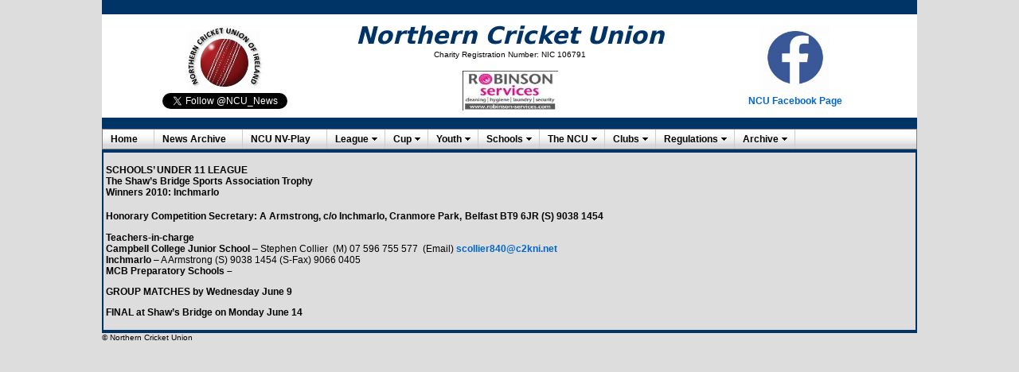

--- FILE ---
content_type: text/html
request_url: https://archive.northerncricketunion.org/database/2011/schools/ulsteru11.shtml
body_size: 7828
content:
<!DOCTYPE HTML PUBLIC "-//W3C//DTD HTML 4.01 Transitional//EN" "http://www.w3.org/TR/html4/loose.dtd">
 
<html><!-- InstanceBegin template="/Templates/Template-main.dwt" codeOutsideHTMLIsLocked="false" -->
<head>
<title>Northern Cricket Union</title>
<meta http-equiv="X-UA-Compatible" content="IE=EmulateIE8">
<meta http-equiv="content-type" content="text/html;charset=utf-8" >
<meta name="Content" content="Complete coverage of Northern Cricket Union (NCU) Cricket.  It provides latest news, results and reports, information about all aspects of NCU cricket, feature articles, extensive photographic content">
<meta name="Keywords" content="Northern Cricket Union, NCU, Cricket, Northern Ireland, Ireland, NCU Cricket, Sport">

<link rel="shortcut icon" href="../../../images/favicon.ico" >
<link rel="icon" type="image/gif" href="../../../images/animated_favicon1.gif" >
<link rel="stylesheet" type="text/css" href="../../../css/global.css">

<script src="../../../YUI/2.9/build/yahoo-dom-event/yahoo-dom-event.js" type="text/javascript"></script>
<script src="../../../YUI/2.9/build/container/container_core-min.js" type="text/javascript"></script>
<script src="../../../YUI/2.9/build/menu/menu-min.js" type="text/javascript"></script>
 
<!--<script language="Javascript" type="text/javascript">
<!-- Hide from old browsers
adImages = new Array("/images/ulsterbanklogo.gif","../images/LaganValleySteels.jpg","../images/goldblatt.gif","../images/FEBlogo.gif","../images/CleaverBlackLogo.jpg")
thisAd = 0
imgCt = adImages.length
function rotate() {
if (document.images) {
thisAd++
if (thisAd == imgCt) {
thisAd = 0
}
document.adBanner.src=adImages[thisAd]
setTimeout("rotate()", 3 * 3000)
}
}
// End hide script from old browsers -->

<script type="text/javascript">

  var _gaq=_gaq || [];
  _gaq.push(['_setAccount', 'UA-24640716-1']);
  _gaq.push(['_trackPageview']);

  (function() {
    var ga=document.createElement('script'); ga.type='text/javascript'; ga.async=true;
    ga.src=('https:' == document.location.protocol ? 'https://ssl' : 'http://www') + '.google-analytics.com/ga.js';
    var s=document.getElementsByTagName('script')[0]; s.parentNode.insertBefore(ga, s);
  })();

</script>
<link href="../../../YUI/2.9/build/fonts/fonts-min.css" rel="stylesheet" type="text/css">
<link href="../../../YUI/2.9/build/menu/assets/skins/sam/menu.css" rel="stylesheet" type="text/css">
<script type="text/xml">
<!--
<oa:widgets>
  <oa:widget wid="2567022" binding="#OAWidget" />
</oa:widgets>
-->
</script>
</head>
 
<body onload="rotate()" bgcolor="#FFFFFF">
<div align="center">
	<table bgcolor="#003366" width="1024" border="0" cellspacing="0" cellpadding="0">
        <script language="JavaScript1.2">

var howOften = 5; //number often in seconds to rotate
var current = 0; //start the counter at 0
var ns6 = document.getElementById&&!document.all; //detect netscape 6

// place your images, text, etc in the array elements here
var items = new Array();
    items[0]="<img alt='Robinsons Services' src='/media/Robinsons Services Photos/Robinson_Services_logo_small_2018.jpg' width='120' height='50' border='0' /></a>";
    items[1]="<img alt='Robinsons Services' src='/media/Robinsons Services Photos/Robinson_Services_logo_small_2018.jpg' width='120' height='50' border='0' /></a>";
    items[2]="<img alt='Robinsons Services' src='/media/Robinsons Services Photos/Robinson_Services_logo_small_2018.jpg' width='120' height='50' border='0' /></a>";
    items[3]="<img alt='Gallagher' src='/media/Archive/Miscellaneous/Logo Pics/Gallagher-Insurance-logo-2018.jpg' width='200' height='50' border='0' /></a>";
    items[4]="<img alt='Gallagher' src='/media/Archive/Miscellaneous/Logo Pics/Gallagher-Insurance-logo-2018.jpg' width='200' height='50' border='0' /></a>";
    items[5]="<img alt='Lagan Valley Steels' src='/images/LaganValleySteelsBanner.jpg' width='200' height='50' border='0' /></a>";
    items[6]="<img alt='Goldblatt McGuigan' src='/images/goldblatt.png' width='75' height='50' border='0' /></a>";

function rotater() {
    document.getElementById("placeholder").innerHTML = items[current];
    current = (current==items.length-1) ? 0 : current + 1;
    setTimeout("rotater()",howOften*400);
}

function rotater() {
    if(document.layers) {
        document.placeholderlayer.document.write(items[current]);
        document.placeholderlayer.document.close();
    }
    if(ns6)document.getElementById("placeholderdiv").innerHTML=items[current]
        if(document.all)
            placeholderdiv.innerHTML=items[current];

    current = (current==items.length-1) ? 0 : current + 1; //increment or reset
    setTimeout("rotater()",howOften*400);
}
window.onload=rotater;
//-->
</script>
<tr  valign="MIDDLE" height="18">
    <td colspan="4" align="right">
<!--    <a class="frontmenu" href="http://www.cricketireland.ie/" target="_blank">Cricket Ireland</a>&nbsp;&nbsp;
    <a class="frontmenu" href="http://www.cricketleinster.ie/" target="_blank">Leinster CU</a>&nbsp;&nbsp;
    <a class="frontmenu" href="http://www.theulstercricketer.com" target="_blank">Ulster Cricketer</a>&nbsp;&nbsp;-->
    </td>
</tr>

<tr bgcolor="#FFFFFF" height="130" valign="MIDDLE">
	<td width="30%" align="center" valign="middle"><a href="/index.shtml"><img src="/images/NCU_Logo_2014.jpg" alt="NCU logo" border="0" width="112" height="88" /></a>
	<br />
	<a href="https://twitter.com/NCU_News" class="twitter-follow-button" data-show-count="false" data-size="small">Follow @NCU_News</a>


	<script>!function(d,s,id){var js,fjs=d.getElementsByTagName(s)[0];if(!d.getElementById(id)){js=d.createElement(s);js.id=id;js.src="//platform.twitter.com/widgets.js";fjs.parentNode.insertBefore(js,fjs);}}(document,"script","twitter-wjs");</script>
	</td>
	<td width="40%" align="center" valign="middle">
	<span class="style2">Northern Cricket Union</span><br/>
	<span class="caption">Charity Registration Number: NIC 106791</span>
	<br /><br />
	<layer id="placeholderlayer"></layer><div id="placeholderdiv"></div>
	</td>

	<td width="30%" align="center" valign="middle">
	<a href="https://www.facebook.com/NorthernCricketUnion" target="_blank"><img src="/images/Facebook-Icon.jpg" alt="NCU Facebook Page" width="88" height="88" title="NCU Facebook Page"/></a><!--<a href="https://www.facebook.com/ncugroundsassoc" target="_blank">
	<img src="/media/Archive/Miscellaneous/NCU-Groundsmans-Association-FB-Picture-small.jpg" alt="Go to NCU Groundsmans Association Website" title="Go to NCU Groundsmans Association Website" border="2" width="87" height="88" /></a>
	<br><a target="_blank" title="NCU Groundsmans Association" href="https://www.facebook.com/ncugroundsassoc"><img alt="NCU Groundsmans Association" src="https://c866088.ssl.cf3.rackcdn.com/assets/facebook30x30.png" border=0> NCU Groundsmans Association</a>
-->
	<br />
	<a href="https://www.facebook.com/NorthernCricketUnion" title="NCU Facebook Page" target="_blank">NCU Facebook Page</a>

	</td>
</tr>

<tr>
	<td colspan="3">&nbsp;</td>
</tr>

       	<tr bgcolor="#FFFFFF" valign="MIDDLE">
    <td colspan="3">
        <div align="left">
            <style>
              .yui-skin-sam .yui-menu-shadow-visible {
                  background-color:#669999;
                  opacity:0.5681818181818182;
                }
                
                .yui-menu-shadow-visible {
                    top:2px;
                    right:-3px;
                    left:2px;
                    bottom:-3px;
                }
                
                .yui-skin-sam .yuimenuitem-selected {
                    background-color:#B3D4FF;
                }		
                
                .yui-skin-sam .yuimenuitemlabel {
                    color:#000;
                }
                
                .yui-skin-sam .yuimenuitemlabel-disabled {
                    color:#A6A6A6;
                }
                
                .yui-skin-sam .yuimenu {
                    font-size:12px;
                }
                
                .yui-skin-sam .yuimenu .bd {
                    background-color: #f0f0f0;
                    border: solid 1px #808080;
                }
            </style>
            <div id="OAWidget" class="yuimenubar yuimenubarnav">
              <div class="bd">
                  <ul class="first-of-type">
                      <li class="yuimenubaritem first-of-type">
                          <a class="yuimenubaritemlabel" href="http://www.northerncricketunion.org">Home</a>
                      </li>
                      <li class="yuimenubaritem first-of-type">
                          <a class="yuimenubaritemlabel" href="/newsarchive.shtml">News Archive</a>
                      </li>
											<li class="yuimenubaritem first-of-type">
                          <a class="yuimenubaritemlabel" href="/database/2022/NCU-NVPlay-Fixtures-Live-Results.shtml">NCU NV-Play</a>
                      </li>
                      <li class="yuimenubaritem first-of-type">
                          <a class="yuimenubaritemlabel" href="#">League</a>
                          <div id="leaguefixtures" class="yuimenu">
                              <div class="bd">
                                  <ul>
                                      <li class="yuimenuitem"><a class="yuimenuitemlabel" href="/database/2022/leagues/Premier.shtml">Robinson Services Premier League</a></li>
                                      <li class="yuimenuitem"><a class="yuimenuitemlabel" href="/database/2022/leagues/League1.shtml">Robinson Services League 1</a></li>
                                      <li class="yuimenuitem"><a class="yuimenuitemlabel" href="/database/2022/leagues/League2.shtml">Robinson Services League 2</a></li>
                                      <li class="yuimenuitem"><a class="yuimenuitemlabel" href="#"></a>&nbsp;</li>

                                      <li class="yuimenuitem"><a class="yuimenuitemlabel" href="/database/2022/leagues/Junior1.shtml">Junior League 1</a></li>
																			<li class="yuimenuitem"><a class="yuimenuitemlabel" href="/database/2022/leagues/Junior2.shtml">Junior League 2</a></li>
                                      <li class="yuimenuitem"><a class="yuimenuitemlabel" href="/database/2022/leagues/Junior3.shtml">Junior League 3</a></li>
                                      <li class="yuimenuitem"><a class="yuimenuitemlabel" href="/database/2022/leagues/Junior4.shtml">Junior League 4</a></li>
                                      <li class="yuimenuitem"><a class="yuimenuitemlabel" href="/database/2022/leagues/Junior5.shtml">Junior League 5</a></li>
                                      <li class="yuimenuitem"><a class="yuimenuitemlabel" href="/database/2022/leagues/Junior6.shtml">Junior League 6</a></li>
                                      <li class="yuimenuitem"><a class="yuimenuitemlabel" href="/database/2022/leagues/Junior7.shtml">Junior League 7</a></li>
                                      <li class="yuimenuitem"><a class="yuimenuitemlabel" href="/database/2022/leagues/Junior8a.shtml">Junior League 8a</a></li>
                                      <li class="yuimenuitem"><a class="yuimenuitemlabel" href="/database/2022/leagues/Junior8b.shtml">Junior League 8b</a></li>
                                      <li class="yuimenuitem"><a class="yuimenuitemlabel" href="#"></a>&nbsp;</li>
                                      <li class="yuimenuitem"><a class="yuimenuitemlabel" href="/database/2022/leagues/Midweek.shtml">Midweek League</a></li>
                                      <li class="yuimenuitem"><a class="yuimenuitemlabel" href="#"></a>&nbsp;</li>

                                      <li class="yuimenuitem"><a class="yuimenuitemlabel" href="/database/2022/women/Premier.shtml">Women's Premier League</a></li>
                                      <li class="yuimenuitem"><a class="yuimenuitemlabel" href="/database/2022/women/League1.shtml">Women's League 1</a>

																		<!--                                      <li class="yuimenuitem"><a class="yuimenuitemlabel" href="/database/2019/women/Development.shtml">Women's Development League</a></li>
                                      <li class="yuimenuitem"><a class="yuimenuitemlabel" href="#"></a>&nbsp;</li>-->

<!--                                      <li class="yuimenuitem"><a class="yuimenuitemlabel" href="/leaguecuparticles.shtml">League/Cup Articles</a></li>-->
</ul>
                              </div>
                          </div>
                      </li>
                      <li class="yuimenubaritem first-of-type">
                          <a class="yuimenubaritemlabel" href="#">Cup</a>
                          <div id="cupfixtures" class="yuimenu">
                              <div class="bd">
                                  <ul>
																	
																		<li class="yuimenuitem"><a class="yuimenuitemlabel" href="/database/2022/cups/challengecup.shtml">Challenge Cup</a></li>
																		<li class="yuimenuitem"><a class="yuimenuitemlabel" href="/database/2022/cups/juniorcup.shtml">Junior Cup</a></li>
																		<li class="yuimenuitem"><a class="yuimenuitemlabel" href="/database/2022/cups/intermediatecup.shtml">Intermediate Cup</a></li>
																		<li class="yuimenuitem"><a class="yuimenuitemlabel" href="/database/2022/cups/minorlindsaycup.shtml">Minor (Lindsay) Cup</a></li>
																		<li class="yuimenuitem"><a class="yuimenuitemlabel" href="/database/2022/cups/minorqualifyingcup.shtml">Minor Qualifying Cup</a></li>
																		<li class="yuimenuitem"><a class="yuimenuitemlabel" href="#"></a>&nbsp;</li>
																		<li class="yuimenuitem"><a class="yuimenuitemlabel" href="/database/2022/cups/twenty20cup.shtml">Twenty20 Cup</a></li>
																		<li class="yuimenuitem"><a class="yuimenuitemlabel" href="/database/2022/cups/twenty20trophy.shtml">Twenty20 Trophy</a></li>
																		<li class="yuimenuitem"><a class="yuimenuitemlabel" href="/database/2022/cups/twenty20bowl.shtml">Twenty20 Bowl</a></li>
																		<li class="yuimenuitem"><a class="yuimenuitemlabel" href="/database/2022/cups/twenty20plate.shtml">Twenty20 Plate</a></li>

                                      <li class="yuimenuitem"><a class="yuimenuitemlabel" href="#"></a>&nbsp;</li>
                                      <li class="yuimenuitem"><a class="yuimenuitemlabel" href="/database/2022/irish/IrishSeniorCup.shtml">Irish Senior Cup</a></li>
                                      <li class="yuimenuitem"><a class="yuimenuitemlabel" href="/database/2022/irish/IrishNationalCup.shtml">Irish National Cup</a></li>
                                      <li class="yuimenuitem"><a class="yuimenuitemlabel" href="#"></a>&nbsp;</li>
                                    <li class="yuimenuitem"><a class="yuimenuitemlabel" href="/database/2022/ulster/ulsterplate.shtml">Ulster Plate</a></li>
<!--                                      <li class="yuimenuitem"><a class="yuimenuitemlabel" href="#"></a>&nbsp;</li>

                                      <!--<li class="yuimenuitem"><a class="yuimenuitemlabel" href="/database/2019/knights/interprochampionship.shtml">InterPro Championship</a></li>
                    <li class="yuimenuitem"><a class="yuimenuitemlabel" href="/database/2019/knights/interpro50.shtml">InterPro 50 Over Cup</a></li>
                    <li class="yuimenuitem"><a class="yuimenuitemlabel" href="/database/2019/knights/interpro20.shtml">InterPro T20 Trophy</a></li>
-->
																		<li class="yuimenuitem"><a class="yuimenuitemlabel" href="#"></a>&nbsp;</li>
																	<li class="yuimenuitem"><a class="yuimenuitemlabel" href="/database/2022/women/WomenCup.shtml">Women's Challenge Cup</a></li>
																	<li class="yuimenuitem"><a class="yuimenuitemlabel" href="/database/2022/women/WomenPlate.shtml">Women's Challenge Plate</a></li>

<!--
<li class="yuimenuitem"><a class="yuimenuitemlabel" href="#"></a>&nbsp;</li>
                                      <li class="yuimenuitem"><a class="yuimenuitemlabel" href="leaguecuparticles.shtml">League/Cup Articles</a></li>
-->
</ul>
                              </div>
                          </div>
                      </li>
											
											
                      <li class="yuimenubaritem first-of-type">
                          <a class="yuimenubaritemlabel" href="#">Youth</a>
                          <div id="youthfixtures" class="yuimenu">
                              <div class="bd">
                                  <ul>
                                    <li class="yuimenuitem"><a class="yuimenuitemlabel" href="/database/2022/youth/under17league.shtml">Under 17 League</a></li>
                                    <li class="yuimenuitem"><a class="yuimenuitemlabel" href="/database/2022/youth/under15league.shtml">Under 15 League</a></li>
																		<li class="yuimenuitem"><a class="yuimenuitemlabel" href="/database/2022/youth/under13league.shtml">Under 13 League</a></li>
																		<li class="yuimenuitem"><a class="yuimenuitemlabel" href="/database/2022/youth/under11league.shtml">Under 11 League</a></li>
																		<li class="yuimenuitem"><a class="yuimenuitemlabel" href="#"></a>&nbsp;</li>
																		<li class="yuimenuitem"><a class="yuimenuitemlabel" href="/database/2022/youth/under15girlsleague.shtml">Under 15 Girls League</a></li>
																		<li class="yuimenuitem"><a class="yuimenuitemlabel" href="/database/2022/youth/under13girlsleague.shtml">Under 13 Girls League</a></li>
																		<li class="yuimenuitem"><a class="yuimenuitemlabel" href="#"></a>&nbsp;</li>
																		<li class="yuimenuitem"><a class="yuimenuitemlabel" href="/database/2022/youth/grahamcup.shtml">Graham Cup</a></li>
                                      <li class="yuimenuitem"><a class="yuimenuitemlabel" href="/database/2022/youth/banogecup.shtml">Banoge Cup</a></li>
                                      <li class="yuimenuitem"><a class="yuimenuitemlabel" href="/database/2022/youth/under13devcup.shtml">Under 13 Development Cup</a></li>
                                      <li class="yuimenuitem"><a class="yuimenuitemlabel" href="/database/2022/youth/quoilecup.shtml">Quoile Cup</a></li>
                                      <li class="yuimenuitem"><a class="yuimenuitemlabel" href="/database/2022/youth/under11devcup.shtml">Under 11 Development Cup</a></li>
																		
                                  </ul>
                              </div>
                          </div>
                      </li>
											

                      <li class="yuimenubaritem first-of-type">
                          <a class="yuimenubaritemlabel" href="#">Schools</a>
                          <div id="schoolsfixtures" class="yuimenu">
                              <div class="bd">
                                  <ul>

                                      <li class="yuimenuitem"><a class="yuimenuitemlabel" href="/database/2022/schools/ulsterschools.shtml">Schools Cup</a></li>
																		
<!--                                      <li class="yuimenuitem"><a class="yuimenuitemlabel" href="/database/2022/schools/intermediatecup.shtml">Intermediate Cup</a></li>
                                      <li class="yuimenuitem"><a class="yuimenuitemlabel" href="/database/2022/schools/juniorcup.shtml">Junior Cup</a></li>-->

                                      <li class="yuimenuitem"><a class="yuimenuitemlabel" href="/database/2022/schools/ulsterschoolsplate.shtml">Schools Plate</a></li>
																		
																		
                                      <li class="yuimenuitem"><a class="yuimenuitemlabel" href="/database/2022/schools/mccullough.shtml">McCullough Cup (Sat League, Div 1)</a></li>
<!--
                                      <li class="yuimenuitem"><a class="yuimenuitemlabel" href="/database/2022/schools/sherrygroom.shtml">Sherrygroom Cup (Sat League, Div 2</a></li>
-->
                                      <li class="yuimenuitem"><a class="yuimenuitemlabel" href="/database/2022/schools/abercorn.shtml">Abercorn Cup (2nd XI)</a></li>
                                      <li class="yuimenuitem"><a class="yuimenuitemlabel" href="#"></a>&nbsp;</li>
                                      <li class="yuimenuitem"><a class="yuimenuitemlabel" href="/database/2022/schools/ulsterschoolsu15.shtml">Under 15 Cup</a></li>
                                      <li class="yuimenuitem"><a class="yuimenuitemlabel" href="/database/2022/schools/ulsterschoolsu15plate.shtml">Under 15 Plate</a></li>
                                      <li class="yuimenuitem"><a class="yuimenuitemlabel" href="#"></a>&nbsp;</li>
                                      <li class="yuimenuitem"><a class="yuimenuitemlabel" href="/database/2022/schools/derriaghy.shtml">Under 14 (Derriaghy) Cup</a></li>
                                      <li class="yuimenuitem"><a class="yuimenuitemlabel" href="/database/2022/schools/derriaghy_plate.shtml">Under 14 (Derriaghy) Plate</a></li>
                                      <li class="yuimenuitem"><a class="yuimenuitemlabel" href="#"></a>&nbsp;</li>
                                      <li class="yuimenuitem"><a class="yuimenuitemlabel" href="/database/2022/schools/mourne.shtml">Under 13 Cup (East) (Mourne)</a></li>
                                      <li class="yuimenuitem"><a class="yuimenuitemlabel" href="/database/2022/schools/mourne_plate.shtml">Under 13 Cup (East) (Mourne) Plate</a></li>
                                      <li class="yuimenuitem"><a class="yuimenuitemlabel" href="/database/2022/schools/slemish.shtml">Under 13 Cup (West) (Slemish)</a></li>
<!--
                                      <li class="yuimenuitem"><a class="yuimenuitemlabel" href="/database/2022/schools/slemish_plate.shtml">Under 13 Cup (West) (Slemish) Plate</a></li>
-->
                                      <li class="yuimenuitem"><a class="yuimenuitemlabel" href="/database/2022/schools/moyallen.shtml">Under 13 Championship (Moyallen)</a></li>
                                      <li class="yuimenuitem"><a class="yuimenuitemlabel" href="#"></a>&nbsp;</li>
                                      <li class="yuimenuitem"><a class="yuimenuitemlabel" href="/database/2022/schools/centenary.shtml">Under 12 Cup (A) (Centenary)</a></li>
                                      <li class="yuimenuitem"><a class="yuimenuitemlabel" href="/database/2022/schools/centenary_plate.shtml">Under 12 Cup (A) (Centenary Plate)</a></li>
                                      <li class="yuimenuitem"><a class="yuimenuitemlabel" href="/database/2022/schools/ferris.shtml">Under 12 Cup (B) (Ferris)</a></li>
                                      <li class="yuimenuitem"><a class="yuimenuitemlabel" href="/database/2022/schools/ferris_plate.shtml">Under 12 Cup (B) (Ferris Plate)</a></li>
                                      <li class="yuimenuitem"><a class="yuimenuitemlabel" href="#"></a>&nbsp;</li>
                                      <li class="yuimenuitem"><a class="yuimenuitemlabel" href="/database/2022/schools/ulsteru11.shtml">Under 11 Cup</a></li>
                                      <li class="yuimenuitem"><a class="yuimenuitemlabel" href="#"></a>&nbsp;</li>
                                      <li class="yuimenuitem"><a class="yuimenuitemlabel" href="/database/2022/schools/GirlsU19Schools.shtml">Girls' 1st XI Cup</a></li>
                                      <li class="yuimenuitem"><a class="yuimenuitemlabel" href="/database/2022/schools/GirlsU15Schools.shtml">Girls' Under 15 Cup</a></li>
<!--                                      <li class="yuimenuitem"><a class="yuimenuitemlabel" href="/database/2022/schools/GirlsU13Super8sLeague.shtml">Girls' Super 8's League</a></li>
                                      <li class="yuimenuitem"><a class="yuimenuitemlabel" href="#"></a>&nbsp;</li>
                                      <li class="yuimenuitem"><a class="yuimenuitemlabel" href="/database/2022/schools/schoolsrepresentative.shtml">Schools' Representative Cricket</a></li>-->
                                      <!--<li class="yuimenuitem"><a class="yuimenuitemlabel" href="/database/thencu/schools.shtml">Affiliated Schools (Teachers in Charge)</a></li>-->

                                  </ul>
                              </div>
                          </div>
                      </li><li class="yuimenubaritem first-of-type">
                          <a class="yuimenubaritemlabel" href="#">The NCU</a>
                          <div id="TheNCU" class="yuimenu">
                              <div class="bd">
                                  <ul>
                                      <li class="yuimenuitem"><a class="yuimenuitemlabel" href="/database/thencu/board.shtml">NCU Board</a></li>
                                      <li class="yuimenuitem"><a class="yuimenuitemlabel" href="/database/thencu/officials.shtml">Officials</a></li>
                                      <li class="yuimenuitem"><a class="yuimenuitemlabel" href="/database/thencu/committees.shtml">Committees</a></li>
                                      <li class="yuimenuitem"><a class="yuimenuitemlabel" href="#"></a>&nbsp;</li>
                                      <li class="yuimenuitem"><a class="yuimenuitemlabel" href="/database/thencu/regulations.shtml">Regulations</a></li>
                                      <li class="yuimenuitem"><a class="yuimenuitemlabel" href="#"></a>&nbsp;</li>
                                      <li class="yuimenuitem"><a class="yuimenuitemlabel" href="/database/thencu/conductprocedures.shtml">Codes of Conduct/Policies & Procedures</a></li>
                                      <li class="yuimenuitem"><a class="yuimenuitemlabel" href="#"></a>&nbsp;</li>
                                      <li class="yuimenuitem"><a class="yuimenuitemlabel" href="/database/thencu/pastpresidents.shtml">Past Presidents</a></li>
                                      <li class="yuimenuitem"><a class="yuimenuitemlabel" href="/database/thencu/pastchairmen.shtml">Past Chairmen</a></li>
                                      <li class="yuimenuitem"><a class="yuimenuitemlabel" href="/database/thencu/honorarylifemembers.shtml">Honorary Life Members</a></li>
                                      <li class="yuimenuitem"><a class="yuimenuitemlabel" href="/database/thencu/pastgeneralsecretaries.shtml">Past Gen. Sec.</a></li>
                                      <li class="yuimenuitem"><a class="yuimenuitemlabel" href="/database/thencu/pasttreasurers.shtml">Past Treasurers</a></li>
                                      <li class="yuimenuitem"><a class="yuimenuitemlabel" href="/database/thencu/pastsecretaries.shtml">Past Hon. Sec.</a></li>
                                      <li class="yuimenuitem"><a class="yuimenuitemlabel" href="#"></a>&nbsp;</li>
                                      <li class="yuimenuitem"><a class="yuimenuitemlabel" href="/database/thencu/schools.shtml">Affiliated Schools</a></li>
                                      <li class="yuimenuitem"><a class="yuimenuitemlabel" href="#"></a>&nbsp;</li>
                                      <li class="yuimenuitem"><a class="yuimenuitemlabel" href="/database/thencu/contactus.shtml">Contact Us</a></li>
                                  </ul>
                              </div>
                          </div>
                      </li>
                      <li class="yuimenubaritem first-of-type">
                          <a class="yuimenubaritemlabel" href="#">Clubs</a>
                          <div id="clubs" class="yuimenu">
                              <div class="bd">
                                  <ul>
                                      <li class="yuimenuitem"><a class="yuimenuitemlabel" href="/database/thencu/clubs_live.php">Contact Info</a></li>
                                      <li class="yuimenuitem"><a class="yuimenuitemlabel" href="/database/thencu/weblinks.shtml">Web Links/Twitter Accounts</a></li>
<!--                                      <li class="yuimenuitem"><a class="yuimenuitemlabel" href="/GroundLocations/GroundLocations.shtml">Ground Locations</a></li>-->
                                      <li class="yuimenuitem"><a class="yuimenuitemlabel" href="#"></a>&nbsp;</li>
<!--
                                      <li class="yuimenuitem"><a class="yuimenuitemlabel" href="/database/thencu/NCU_Transfers_2021.php">NCU Transfers 2021</a></li>
                                      <li class="yuimenuitem"><a class="yuimenuitemlabel" href="#"></a>&nbsp;</li>

                                      <li class="yuimenuitem"><a href="media/Archive/Other Pics or Documents/Development Staff Contacts 2016-2017.pdf" title="Development Staff Contacts 2016-2017" target="_blank" class="yuimenuitemlabel">Development Staff (pdf)</a></li>
                                      <li class="yuimenuitem"><a class="yuimenuitemlabel" href="#"></a>&nbsp;</li>
																		
                                      <li class="yuimenuitem"><a class="yuimenuitemlabel" href="/database/thencu/clubfiles.shtml">Club Forms 2021</a></li>
                                      <li class="yuimenuitem"><a class="yuimenuitemlabel" href="#"></a>&nbsp;</li>
-->

                                      <li class="yuimenuitem">
                                          <a class="yuimenuitemlabel" href="#">Accreditation Scheme</a>
                                          <div id="AccreditationScheme" class="yuimenu">
                                              <div class="bd">
                                                  <ul class="first-of-type">
                                                      <li class="yuimenuitem"><a href="media/Archive/Accreditation Scheme/NCU Emerging Accreditation Scheme - Criteria Document.docx">NCU Emerging Accreditation Scheme - Criteria Document</a></li>
                                                      <li class="yuimenuitem"><a href="media/Archive/Accreditation Scheme/1.3 - Club Constitution - Template.docx">1.3 - Club Constitution - Template</a></li>
                                                      <li class="yuimenuitem"><a href="media/Archive/Accreditation Scheme/1.7 - Equity Policy Statement - Template.docx">1.7 - Equity Policy Statement - Template</a></li>
                                                      <li class="yuimenuitem"><a href="media/Archive/Accreditation Scheme/3.1.1 - Safeguarding Policy - Template.doc">3.1.1 - Safeguarding Policy - Template</a></li>
                                                      <li class="yuimenuitem"><a href="media/Archive/Accreditation Scheme/3.1.5 - Coaches & Volunteers Database - Template.xlsx">3.1.5 - Coaches &amp; Volunteers Database - Template</a></li>
                                                      <li class="yuimenuitem"><a href="media/Archive/Accreditation Scheme/3.3 - Risk Assessment Form - Template.docx">3.3 - Risk Assessment Form - Template</a></li>
                                                      <li class="yuimenuitem"><a href="media/Archive/Accreditation Scheme/3.4 - Accident & Incident Guidelines.docx">3.4 - Accident &amp; Incident Guidelines</a></li>
                                                      <li class="yuimenuitem"><a href="media/Archive/Accreditation Scheme/3.4 - Accident Report Form - Template.docx">3.4 - Accident Report Form - Template</a></li>
                                                      <li class="yuimenuitem"><a href="media/Archive/Accreditation Scheme/3.4 - Emergency Details Form - Template.docx">3.4 - Emergency Details Form - Template</a></li>
                                                      <li class="yuimenuitem"><a href="media/Archive/Accreditation Scheme/3.4 - Incident Report Form - Template.docx">3.4 - Incident Report Form - Template</a></li>
                                                  </ul>
                                              </div>
                                          </div>
                                      </li>
                                      <!--<li class="yuimenuitem"><a class="yuimenuitemlabel" href="/database/thencu/umpireforms.shtml">Umpires Forms 2015</a></li>-->
                                  </ul>
                              </div>
                          </div>
                      </li>
                      <li class="yuimenubaritem first-of-type">
                          <a class="yuimenubaritemlabel" href="#">Regulations</a>
                          <div id="Regulations" class="yuimenu">
                              <div class="bd">
                                  <ul>
                                      <li class="yuimenuitem"><a class="yuimenuitemlabel" href="/database/thencu/regulations.shtml#ncugeneralrules">NCU General Rules</a></li>
                                      <li class="yuimenuitem"><a class="yuimenuitemlabel" href="/database/thencu/regulations.shtml#ncuseniorcompetitions">NCU Senior Competitions</a></li>
                                      <li class="yuimenuitem"><a class="yuimenuitemlabel" href="/database/thencu/regulations.shtml#ncuwomenscompetitions">NCU Womens Competitions</a></li>
                                      <li class="yuimenuitem"><a class="yuimenuitemlabel" href="/database/thencu/regulations.shtml#irishulsterseniorcompetitions">Irish/Ulster Senior Competitions</a></li>
                                      <li class="yuimenuitem"><a class="yuimenuitemlabel" href="/database/thencu/regulations.shtml#ncuyouthcompetitions">NCU Youth Competitions</a></li>
                                  </ul>
                              </div>
                          </div>
                      </li>
<!--                      <li class="yuimenubaritem first-of-type">
                          <a class="yuimenubaritemlabel" href="#">NCUCA</a>
                          <div id="NCUCA" class="yuimenu">
                              <div class="bd">
                                  <ul>
                                      <li class="yuimenuitem"><a class="yuimenuitemlabel" href="/NCUCA/How_To_Join.shtml">How To Join</a></li>
                                      <li class="yuimenuitem"><a class="yuimenuitemlabel" href="/NCUCA/How_To_Renew.shtml">How To Renew</a></li>
                                      <li class="yuimenuitem"><a class="yuimenuitemlabel" href="/NCUCA/2015_Membership_Benefits.shtml">2015 Membership Benefits</a></li>
                                      <li class="yuimenuitem"><a class="yuimenuitemlabel" href="/NCUCA/Calendar.shtml">Calendar</a></li>
                                      <li class="yuimenuitem"><a class="yuimenuitemlabel" href="/NCUCA/NCUCADropbox.shtml">NCUCA Dropbox</a></li>
                                      <li class="yuimenuitem"><a class="yuimenuitemlabel" href="database/2015/news/articles/article647.shtml">Access NI application</a></li>
                                      <li class="yuimenuitem"><a class="yuimenuitemlabel" href="/NCUCA/Weblinks.shtml">Weblinks</a></li>
                                  </ul>
                              </div>
                          </div>
                      </li>-->

                      <!--<li class="yuimenubaritem first-of-type"><a class="yuimenubaritemlabel" href="#">Fantasy League 2015</a>
      <div id="lws" class="yuimenu">
        <div class="bd">
          <ul>
            <li class="yuimenuitem"><a class="yuimenuitemlabel" href="/database/thencu/NCU_FL2015_rules.shtml">Rules</a></li>
              <li class="yuimenuitem"><a class="yuimenuitemlabel" href="/database/thencu/NCU_FL2015_PlayerList2.php">Interactive Player List</a></li>
              <li class="yuimenuitem"><a class="yuimenuitemlabel" href="#"></a>&nbsp;</li>
              <li class="yuimenuitem"><a class="yuimenuitemlabel" href="/database/thencu/NCU_FL2015_Manager_Points_Total.php">Manager Points Total</a></li>
           </ul>
        </div>
      </div>
    </li>-->
										
                      <!--<li class="yuimenubaritem first-of-type">
                              <a class="yuimenubaritemlabel" href="#">Miscellaneous</a>
                              <div id="miscellaneous" class="yuimenu">
                                  <div class="bd">
                                      <ul>
                                          <li class="yuimenuitem"><a class="yuimenuitemlabel" href="/media/database/Miscellaneous/ManoftheMatchAwards2011.shtml">Man of the Match 2011</a></li>
                                      </ul>
                                  </div>
                              </div>
                          </li>

                          <li class="yuimenubaritem first-of-type"><a class="yuimenuitemlabel" href="/media/database/Miscellaneous/ManoftheMatchAwards2013.shtml">MoM 2013</a></li>
    -->
										
                      <li class="yuimenubaritem first-of-type">
                          <a class="yuimenubaritemlabel" href="#">Archive</a>
                          <div id="archive" class="yuimenu">
                              <div class="bd">
                                  <ul>
                                      <li class="yuimenuitem">
                                          <a class="yuimenuitemlabel" href="#">Previous Winners</a>
                                          <div id="PreviousWinners" class="yuimenu">
                                              <div class="bd">
                                                  <ul class="first-of-type">
                                                      <li class="yuimenuitem"><a class="yuimenuitemlabel" href="/database/thencu/firstdivisionpremierleaguewinners.shtml">First Division / Premier League</a></li>
                                                      <li class="yuimenuitem"><a class="yuimenuitemlabel" href="/database/thencu/challengecupwinners.shtml">Challenge Cup</a></li>
                                                      <li class="yuimenuitem"><a class="yuimenuitemlabel" href="/database/thencu/juniorcupwinners.shtml">Junior Cup</a></li>
                                                      <li class="yuimenuitem"><a class="yuimenuitemlabel" href="/database/thencu/intermediatecupwinners.shtml">Intermediate Cup</a></li>
                                                      <li class="yuimenuitem"><a class="yuimenuitemlabel" href="/database/thencu/minorlindsaycupwinners.shtml">Minor Lindsay Cup</a></li>
                                                      <li class="yuimenuitem"><a class="yuimenuitemlabel" href="/database/thencu/minorqualifyingcupwinners.shtml">Minor Qualifying Cup</a></li>
                                                      <li class="yuimenuitem"><a class="yuimenuitemlabel" href="/database/thencu/twenty20winners.shtml">Twenty20</a></li>
                                                  </ul>
                                              </div>
                                          </div>
                                      </li>
                                      <li class="yuimenuitem">
                                          <a class="yuimenuitemlabel" href="#">2010</a>
                                          <div id="2010" class="yuimenu">
                                              <div class="bd">
                                                  <ul class="first-of-type">
                                                      <li class="yuimenuitem"><a class="yuimenuitemlabel" href="/database/2010/leagues/about.shtml">Leagues 2010</a></li>
                                                      <li class="yuimenuitem"><a class="yuimenuitemlabel" href="/database/2010/cups/about.shtml">Cups 2010</a></li>
                                                      <li class="yuimenuitem"><a class="yuimenuitemlabel" href="/database/2010/youth/about.shtml">Youth 2010</a></li>
                                                      <li class="yuimenuitem"><a class="yuimenuitemlabel" href="/database/2010/schools/about.shtml">Schools 2010</a></li>
                                                      <li class="yuimenuitem"><a class="yuimenuitemlabel" href="/database/2010/ulster/about.shtml">Ulster 2010</a></li>
                                                  </ul>
                                              </div>
                                          </div>
                                      </li>
                                      <li class="yuimenuitem">
                                          <a class="yuimenuitemlabel" href="#">2011</a>
                                          <div id="2011" class="yuimenu">
                                              <div class="bd">
                                                  <ul class="first-of-type">
                                                      <li class="yuimenuitem"><a class="yuimenuitemlabel" href="/database/2011/leagues/about.shtml">Leagues 2011</a></li>
                                                      <li class="yuimenuitem"><a class="yuimenuitemlabel" href="/database/2011/cups/about.shtml">Cups 2011</a></li>
                                                      <li class="yuimenuitem"><a class="yuimenuitemlabel" href="/database/2011/youth/about.shtml">Youth 2011</a></li>
                                                      <li class="yuimenuitem"><a class="yuimenuitemlabel" href="/database/2011/schools/about.shtml">Schools 2011</a></li>
                                                      <li class="yuimenuitem"><a class="yuimenuitemlabel" href="/database/2011/ulster/about.shtml">Ulster 2011</a></li>
                                                      <li class="yuimenuitem"><a class="yuimenuitemlabel" href="/database/2011/news/articles/IrishSeniorCup.shtml">Irish 2011</a></li>
                                                      <li class="yuimenuitem"><a class="yuimenuitemlabel" href="/media/Archive/Miscellaneous/ManoftheMatchAwards2011.shtml">Man of the Match 2011</a></li>
                                                  </ul>
                                              </div>
                                          </div>
                                      </li>
                                      <li class="yuimenuitem">
                                          <a class="yuimenuitemlabel" href="#">2012</a>
                                          <div id="2012" class="yuimenu">
                                              <div class="bd">
                                                  <ul class="first-of-type">
                                                      <li class="yuimenuitem"><a class="yuimenuitemlabel" href="/database/2012/leagues/about.shtml">Leagues 2012</a></li>
                                                      <li class="yuimenuitem"><a class="yuimenuitemlabel" href="/database/2012/cups/about.shtml">Cups 2012</a></li>
                                                      <li class="yuimenuitem"><a class="yuimenuitemlabel" href="/database/2012/youth/about.shtml">Youth 2012</a></li>
                                                      <li class="yuimenuitem"><a class="yuimenuitemlabel" href="/database/2012/schools/about.shtml">Schools 2012</a></li>
                                                      <li class="yuimenuitem"><a class="yuimenuitemlabel" href="/database/2012/ulster/about.shtml">Ulster 2012</a></li>
                                                      <li class="yuimenuitem"><a class="yuimenuitemlabel" href="/database/2012/irish/about.shtml">Irish 2012</a></li>
                                                      <li class="yuimenuitem"><a class="yuimenuitemlabel" href="/media/Archive/Miscellaneous/ManoftheMatchAwards2012.shtml">Man of the Match 2012</a></li>
                                                  </ul>
                                              </div>
                                          </div>
                                      </li>
                                      <li class="yuimenuitem">
                                          <a class="yuimenuitemlabel" href="#">2013</a>
                                          <div id="2013" class="yuimenu">
                                              <div class="bd">
                                                  <ul class="first-of-type">
                                                      <li class="yuimenuitem"><a class="yuimenuitemlabel" href="/database/2013/leagues/about.shtml">Leagues 2013</a></li>
                                                      <li class="yuimenuitem"><a class="yuimenuitemlabel" href="/database/2013/cups/about.shtml">Cups 2013</a></li>
                                                      <li class="yuimenuitem"><a class="yuimenuitemlabel" href="/database/2013/women/about.shtml">Women 2013</a></li>
                                                      <li class="yuimenuitem"><a class="yuimenuitemlabel" href="/database/2013/youth/about.shtml">Youth 2013</a></li>
                                                      <li class="yuimenuitem"><a class="yuimenuitemlabel" href="/database/2013/schools/about.shtml">Schools 2013</a></li>
                                                      <li class="yuimenuitem"><a class="yuimenuitemlabel" href="/database/2013/ulster/about.shtml">Ulster 2013</a></li>
                                                      <li class="yuimenuitem"><a class="yuimenuitemlabel" href="/database/2013/irish/about.shtml">Irish 2013</a></li>
                                                      <li class="yuimenuitem"><a class="yuimenuitemlabel" href="/database/2013/news/articles/Cup_Winners_2013.shtml">Cup Winning Teams 2013</a></li>
                                                  </ul>
                                              </div>
                                          </div>
                                      </li>
                                      <li class="yuimenuitem">
                                          <a class="yuimenuitemlabel" href="#">2014</a>
                                          <div id="2014" class="yuimenu">
                                              <div class="bd">
                                                  <ul class="first-of-type">
                                                      <li class="yuimenuitem"><a class="yuimenuitemlabel" href="/database/2014/leagues/about.shtml">Leagues 2014</a></li>
                                                      <li class="yuimenuitem"><a class="yuimenuitemlabel" href="/database/2014/cups/about.shtml">Cups 2014</a></li>
                                                      <li class="yuimenuitem"><a class="yuimenuitemlabel" href="/database/2014/women/about.shtml">Women 2014</a></li>
                                                      <li class="yuimenuitem"><a class="yuimenuitemlabel" href="/database/2014/youth/about.shtml">Youth 2014</a></li>
                                                      <li class="yuimenuitem"><a class="yuimenuitemlabel" href="/database/2014/schools/about.shtml">Schools 2014</a></li>
                                                      <li class="yuimenuitem"><a class="yuimenuitemlabel" href="/database/2014/ulster/about.shtml">Ulster 2014</a></li>
                                                      <li class="yuimenuitem"><a class="yuimenuitemlabel" href="/database/2014/irish/about.shtml">Irish 2014</a></li>
                                                      <li class="yuimenuitem"><a class="yuimenuitemlabel" href="/database/2014/Cup_Winners_2014.shtml">Cup Winning Teams 2014</a></li>
                                                  </ul>
                                              </div>
                                          </div>
                                      </li>
                                      <li class="yuimenuitem">
                                          <a class="yuimenuitemlabel" href="#">2015</a>
                                          <div id="2015" class="yuimenu">
                                              <div class="bd">
                                                  <ul class="first-of-type">
                                                      <li class="yuimenuitem"><a class="yuimenuitemlabel" href="/database/2015/leagues/about.shtml">Leagues 2015</a></li>
                                                      <li class="yuimenuitem"><a class="yuimenuitemlabel" href="/database/2015/cups/about.shtml">Cups 2015</a></li>
                                                      <li class="yuimenuitem"><a class="yuimenuitemlabel" href="/database/2015/women/about.shtml">Women 2015</a></li>
                                                      <li class="yuimenuitem"><a class="yuimenuitemlabel" href="/database/2015/youth/about.shtml">Youth 2015</a></li>
                                                      <li class="yuimenuitem"><a class="yuimenuitemlabel" href="/database/2015/schools/about.shtml">Schools 2015</a></li>
                                                      <li class="yuimenuitem"><a class="yuimenuitemlabel" href="/database/2015/ulster/about.shtml">Ulster 2015</a></li>
                                                      <li class="yuimenuitem"><a class="yuimenuitemlabel" href="/database/2015/irish/about.shtml">Irish 2015</a></li>
                                                  </ul>
                                              </div>
                                          </div>
                                      </li>
                                      <li class="yuimenuitem">
                                          <a class="yuimenuitemlabel" href="#">2016</a>
                                          <div id="2016" class="yuimenu">
                                              <div class="bd">
                                                  <ul class="first-of-type">
                                                      <li class="yuimenuitem"><a class="yuimenuitemlabel" href="/database/2016/leagues/about.shtml">Leagues 2016</a></li>
                                                      <li class="yuimenuitem"><a class="yuimenuitemlabel" href="/database/2016/cups/about.shtml">Cups 2016</a></li>
                                                      <li class="yuimenuitem"><a class="yuimenuitemlabel" href="/database/2016/women/about.shtml">Women 2016</a></li>
                                                      <li class="yuimenuitem"><a class="yuimenuitemlabel" href="/database/2016/youth/about.shtml">Youth 2016</a></li>
                                                      <li class="yuimenuitem"><a class="yuimenuitemlabel" href="/database/2016/schools/about.shtml">Schools 2016</a></li>
                                                      <li class="yuimenuitem"><a class="yuimenuitemlabel" href="/database/2016/ulster/about.shtml">Ulster 2016</a></li>
                                                      <li class="yuimenuitem"><a class="yuimenuitemlabel" href="/database/2016/irish/about.shtml">Irish 2016</a></li>
                                                  </ul>
                                              </div>
                                          </div>
                                      </li>
                                      <li class="yuimenuitem">
                                          <a class="yuimenuitemlabel" href="#">2017</a>
                                          <div id="2017" class="yuimenu">
                                              <div class="bd">
                                                  <ul class="first-of-type">
                                                      <li class="yuimenuitem"><a class="yuimenuitemlabel" href="/database/2017/leagues/about.shtml">Leagues 2017</a></li>
                                                      <li class="yuimenuitem"><a class="yuimenuitemlabel" href="/database/2017/cups/about.shtml">Cups 2017</a></li>
                                                      <li class="yuimenuitem"><a class="yuimenuitemlabel" href="/database/2017/women/about.shtml">Women 2017</a></li>
                                                      <li class="yuimenuitem"><a class="yuimenuitemlabel" href="/database/2017/youth/about.shtml">Youth 2017</a></li>
                                                      <li class="yuimenuitem"><a class="yuimenuitemlabel" href="/database/2017/schools/about.shtml">Schools 2017</a></li>
                                                      <li class="yuimenuitem"><a class="yuimenuitemlabel" href="/database/2017/ulster/about.shtml">Ulster 2017</a></li>
                                                      <li class="yuimenuitem"><a class="yuimenuitemlabel" href="/database/2017/irish/about.shtml">Irish 2017</a></li>
                                                  </ul>
                                              </div>
                                          </div>
                                      </li>
                                      <li class="yuimenuitem">
                                          <a class="yuimenuitemlabel" href="#">2018</a>
                                          <div id="2018" class="yuimenu">
                                              <div class="bd">
                                                  <ul class="first-of-type">
                                                      <li class="yuimenuitem"><a class="yuimenuitemlabel" href="/database/2018/leagues/about.shtml">Leagues 2018</a></li>
                                                      <li class="yuimenuitem"><a class="yuimenuitemlabel" href="/database/2018/cups/about.shtml">Cups 2018</a></li>
                                                      <li class="yuimenuitem"><a class="yuimenuitemlabel" href="/database/2018/women/about.shtml">Women 2018</a></li>
                                                      <li class="yuimenuitem"><a class="yuimenuitemlabel" href="/database/2018/youth/about.shtml">Youth 2018</a></li>
                                                      <li class="yuimenuitem"><a class="yuimenuitemlabel" href="/database/2018/schools/about.shtml">Schools 2018</a></li>
                                                      <li class="yuimenuitem"><a class="yuimenuitemlabel" href="/database/2018/ulster/about.shtml">Ulster 2018</a></li>
                                                      <li class="yuimenuitem"><a class="yuimenuitemlabel" href="/database/2018/irish/about.shtml">Irish 2018</a></li>
                                                      <li class="yuimenuitem"><a class="yuimenuitemlabel" href="#"></a>&nbsp;</li>
                                                      <li class="yuimenuitem"><a class="yuimenuitemlabel" href="/database/2018/leaguecuparticles2018.shtml">League/Cup Articles 2018</a></li>
                                                  </ul>
                                              </div>
                                          </div>
                                      </li>
                                      <li class="yuimenuitem">
                                          <a class="yuimenuitemlabel" href="#">2019</a>
                                          <div id="2019" class="yuimenu">
                                              <div class="bd">
                                                  <ul class="first-of-type">
                                                      <li class="yuimenuitem"><a class="yuimenuitemlabel" href="/database/2019/leagues/about.shtml">Leagues 2019</a></li>
                                                      <li class="yuimenuitem"><a class="yuimenuitemlabel" href="/database/2019/cups/about.shtml">Cups 2019</a></li>
                                                      <li class="yuimenuitem"><a class="yuimenuitemlabel" href="/database/2019/women/about.shtml">Women 2019</a></li>
                                                      <li class="yuimenuitem"><a class="yuimenuitemlabel" href="/database/2019/youth/about.shtml">Youth 2019</a></li>
                                                      <li class="yuimenuitem"><a class="yuimenuitemlabel" href="/database/2019/schools/about.shtml">Schools 2019</a></li>
                                                      <li class="yuimenuitem"><a class="yuimenuitemlabel" href="/database/2019/ulster/about.shtml">Ulster 2019</a></li>
                                                      <li class="yuimenuitem"><a class="yuimenuitemlabel" href="/database/2019/irish/about.shtml">Irish 2019</a></li>
                                                  </ul>
                                              </div>
                                          </div>
                                      </li>
                                      <li class="yuimenuitem">
                                          <a class="yuimenuitemlabel" href="#">2020</a>
                                          <div id="2020" class="yuimenu">
                                              <div class="bd">
                                                  <ul class="first-of-type">
                                                      <li class="yuimenuitem"><a class="yuimenuitemlabel" href="/database/2020/leagues/about.shtml">Leagues 2020</a></li>
                                                      <li class="yuimenuitem"><a class="yuimenuitemlabel" href="/database/2020/cups/about.shtml">Cups 2020</a></li>
                                                      <li class="yuimenuitem"><a class="yuimenuitemlabel" href="/database/2020/women/about.shtml">Women 2020</a></li>
                                                  </ul>
                                              </div>
                                          </div>
                                      </li>
                                      <li class="yuimenuitem">
                                          <a class="yuimenuitemlabel" href="#">2021</a>
                                          <div id="2021" class="yuimenu">
                                              <div class="bd">
                                                  <ul class="first-of-type">
                                                      <li class="yuimenuitem"><a class="yuimenuitemlabel" href="/database/2021/leagues/about.shtml">Leagues 2021</a></li>
                                                      <li class="yuimenuitem"><a class="yuimenuitemlabel" href="/database/2021/cups/about.shtml">Cups 2021</a></li>
                                                      <li class="yuimenuitem"><a class="yuimenuitemlabel" href="/database/2021/women/about.shtml">Women 2021</a></li>
                                                      <li class="yuimenuitem"><a class="yuimenuitemlabel" href="/database/2021/youth/about.shtml">Youth 2021</a></li>
                                                      <li class="yuimenuitem"><a class="yuimenuitemlabel" href="/database/2021/schools/about.shtml">Schools 2021</a></li>
                                                  </ul>
                                              </div>
                                          </div>
                                      </li>

                                  </ul>
                              </div>
                          </div>
                      </li>
                  </ul>
              </div>
            </div>
            <script type="text/javascript">
                // BeginOAWidget_Instance_2567022: #OAWidget
                 
                (function() { 
                  var cn = document.body.className.toString();
                  if (cn.indexOf('yui-skin-sam') == -1) {
                    document.body.className += " yui-skin-sam";
                  }
                })();
                
                var initOAWidget = function() {
                  /*
                       Instantiate a Menu:  The first argument passed to the 
                       constructor is the id of the element in the page 
                       representing the Menu; the second is an object literal 
                       of configuration properties.
                  */
                
                  var OAWidget = new YAHOO.widget.MenuBar("OAWidget",  { autosubmenudisplay: true, lazyload: true } );
                    
                  OAWidget.render();
                };
                
                // Create the YUI Menu when the HTML document is usable.
                YAHOO.util.Event.onDOMReady(initOAWidget);
                
                // EndOAWidget_Instance_2567022
            </script>
        </div>
    </td>
</tr>
	</table>

	<table width="1024" border="0" cellpadding="0" cellspacing="0" bgcolor="#DDDDDD">
		<tr valign="top">
			<td valign="top" class="NCUCentreColumn">
				<div align="left">
					<!-- InstanceBeginEditable name="doctitle" -->

<div class ='sidebarheader'></div>
<div class = 'sidebarframe'>

<h2 align="left"><strong>SCHOOLS&rsquo; UNDER 11 LEAGUE</strong><br>
<strong>The Shaw&rsquo;s Bridge Sports  Association Trophy</strong><br>
<strong>Winners 2010: Inchmarlo</strong><br>
<br>
<strong>Honorary Competition Secretary:  A Armstrong, c/o Inchmarlo, Cranmore   Park,</strong> <strong>Belfast</strong><strong> BT9 6JR (S) 9038 1454</strong></h2>

<p><strong>Teachers-in-charge<br>
</strong><strong>Campbell</strong><strong> College
    Junior School</strong> &ndash; Stephen Collier&nbsp; (M) 07 596 755 577&nbsp; (Email) <a href="mailto:scollier840@c2kni.net">scollier840@c2kni.net</a>
<strong><br>Inchmarlo</strong> &ndash; A Armstrong (S) 9038 1454 (S-Fax) 9066
0405<br>
<strong>MCB Preparatory Schools &ndash; </strong></p>
<p><strong>GROUP MATCHES by Wednesday June 9</strong></p>

<p><strong>FINAL at Shaw&rsquo;s Bridge on Monday June 14 </strong></p>
</div>

              <!-- InstanceEndEditable -->
				</div>
				<div class ='sidebarheader'></div>
			</td>
		</tr>
	</table>
       
    <table width="1024" border="0" cellpadding="0" cellspacing="0" bgcolor="#DDDDDD">
		<tr valign="top">
			<td valign="top" class="NCUCentreColumn">
                <div class="pagefooter">&copy; Northern Cricket Union</div>

			</td>
		</tr>
	</table>
</div>

<!-- Default Statcounter code for Northern Cricket Union
https://northerncricketunion.org/ -->
<script type="text/javascript">
var sc_project=5789643; 
var sc_invisible=1; 
var sc_security="8e386bac"; 
</script>
<script type="text/javascript"
src="https://www.statcounter.com/counter/counter.js"
async></script>
<noscript><div class="statcounter"><a title="Web Analytics"
href="https://statcounter.com/" target="_blank"><img
class="statcounter"
src="https://c.statcounter.com/5789643/0/8e386bac/1/"
alt="Web Analytics"></a></div></noscript>
<!-- End of Statcounter Code -->


</body>
<!-- InstanceEnd --></html> 



--- FILE ---
content_type: text/css
request_url: https://archive.northerncricketunion.org/YUI/2.9/build/fonts/fonts-min.css
body_size: 281
content:
/*
Copyright (c) 2011, Yahoo! Inc. All rights reserved.
Code licensed under the BSD License:
http://developer.yahoo.com/yui/license.html
version: 2.9.0
*/
body
{font:13px/1.231 arial,helvetica,clean,sans-serif;*font-size:small;*font:x-small}
select,input,textarea,button{font:99% arial,helvetica,clean,sans-serif}
table{font-size:inherit;font:100%}
code,kbd,samp,tt{*font-size:108%;}
